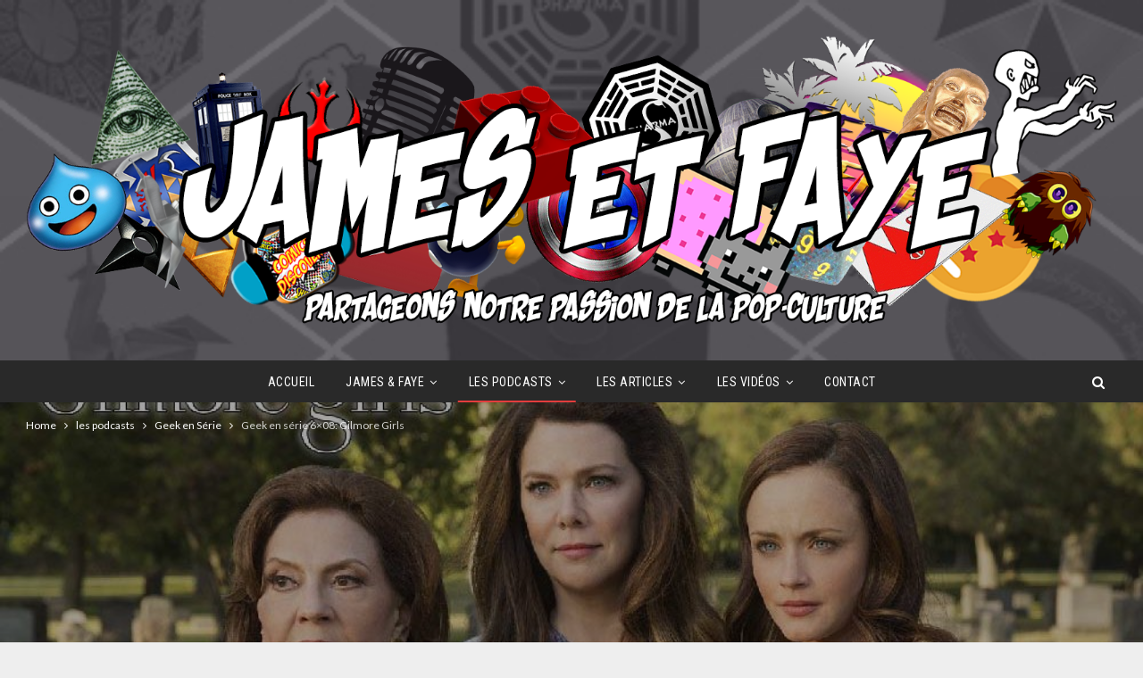

--- FILE ---
content_type: text/html; charset=UTF-8
request_url: https://jamesetfaye.fr/geek-en-serie-6x08-gilmore-girls/
body_size: 19709
content:
	<!DOCTYPE html>
		<!--[if IE 8]>
	<html class="ie ie8" lang="fr-FR" prefix="og: https://ogp.me/ns#"> <![endif]-->
	<!--[if IE 9]>
	<html class="ie ie9" lang="fr-FR" prefix="og: https://ogp.me/ns#"> <![endif]-->
	<!--[if gt IE 9]><!-->
<html lang="fr-FR" prefix="og: https://ogp.me/ns#"> <!--<![endif]-->
	<head><style>img.lazy{min-height:1px}</style><link href="https://jamesetfaye.fr/wp-content/plugins/w3-total-cache/pub/js/lazyload.min.js" as="script">
				<meta charset="UTF-8">
		<meta http-equiv="X-UA-Compatible" content="IE=edge">
		<meta name="viewport" content="width=device-width, initial-scale=1.0">
		<link rel="pingback" href="https://jamesetfaye.fr/xmlrpc.php"/>

			<style>img:is([sizes="auto" i], [sizes^="auto," i]) { contain-intrinsic-size: 3000px 1500px }</style>
	
<!-- Optimisation des moteurs de recherche par Rank Math - https://rankmath.com/ -->
<title>Geek en série 6x08: Gilmore Girls - James et Faye</title>
<meta name="description" content="Dans cet épisode épisode de Geek en série, nous revenons sur une série culte des années 2000 : Gilmore Girls."/>
<meta name="robots" content="follow, index, max-snippet:-1, max-video-preview:-1, max-image-preview:large"/>
<link rel="canonical" href="https://jamesetfaye.fr/geek-en-serie-6x08-gilmore-girls/" />
<meta property="og:locale" content="fr_FR" />
<meta property="og:type" content="article" />
<meta property="og:title" content="Geek en série 6x08: Gilmore Girls - James et Faye" />
<meta property="og:description" content="Dans cet épisode épisode de Geek en série, nous revenons sur une série culte des années 2000 : Gilmore Girls." />
<meta property="og:url" content="https://jamesetfaye.fr/geek-en-serie-6x08-gilmore-girls/" />
<meta property="og:site_name" content="James et Faye" />
<meta property="article:tag" content="amy sherman palladino" />
<meta property="article:tag" content="analyse série tv" />
<meta property="article:tag" content="Audioactif" />
<meta property="article:tag" content="chez luke" />
<meta property="article:tag" content="critique série" />
<meta property="article:tag" content="Cw" />
<meta property="article:tag" content="emily gilmore" />
<meta property="article:tag" content="gilmore girls" />
<meta property="article:tag" content="James et Faye" />
<meta property="article:tag" content="lorelai gilmore" />
<meta property="article:tag" content="Netflix" />
<meta property="article:tag" content="Podcast" />
<meta property="article:tag" content="podcast montpellier" />
<meta property="article:tag" content="podcast podcloud série tv" />
<meta property="article:tag" content="podcast pop culture" />
<meta property="article:tag" content="podcast série tv" />
<meta property="article:tag" content="podcast spotify série tv" />
<meta property="article:tag" content="pop culture montpellier" />
<meta property="article:tag" content="review gilmore girls" />
<meta property="article:tag" content="rory gilmore" />
<meta property="article:tag" content="série comique" />
<meta property="article:tag" content="série dramatique" />
<meta property="article:tag" content="série tv" />
<meta property="article:tag" content="stars hollow" />
<meta property="article:tag" content="Warner" />
<meta property="article:section" content="Geek en Série" />
<meta property="og:updated_time" content="2024-05-03T14:30:05+02:00" />
<meta property="og:image" content="https://jamesetfaye.fr/wp-content/uploads/2022/01/article-6X08-Gilmore-Girls.jpg" />
<meta property="og:image:secure_url" content="https://jamesetfaye.fr/wp-content/uploads/2022/01/article-6X08-Gilmore-Girls.jpg" />
<meta property="og:image:width" content="1000" />
<meta property="og:image:height" content="600" />
<meta property="og:image:alt" content="Geek en série 6X08 Gilmore Girls" />
<meta property="og:image:type" content="image/jpeg" />
<meta property="article:published_time" content="2022-01-23T14:26:02+01:00" />
<meta property="article:modified_time" content="2024-05-03T14:30:05+02:00" />
<meta name="twitter:card" content="summary_large_image" />
<meta name="twitter:title" content="Geek en série 6x08: Gilmore Girls - James et Faye" />
<meta name="twitter:description" content="Dans cet épisode épisode de Geek en série, nous revenons sur une série culte des années 2000 : Gilmore Girls." />
<meta name="twitter:creator" content="@fayefanel" />
<meta name="twitter:image" content="https://jamesetfaye.fr/wp-content/uploads/2022/01/article-6X08-Gilmore-Girls.jpg" />
<meta name="twitter:label1" content="Écrit par" />
<meta name="twitter:data1" content="Faye Fanel" />
<meta name="twitter:label2" content="Temps de lecture" />
<meta name="twitter:data2" content="2 minutes" />
<script type="application/ld+json" class="rank-math-schema">{"@context":"https://schema.org","@graph":[{"@type":["RadioStation","Organization"],"@id":"https://jamesetfaye.fr/#organization","name":"James et Faye","url":"https://jamesetfaye.fr","email":"jamesetfaye@gmail.com","logo":{"@type":"ImageObject","@id":"https://jamesetfaye.fr/#logo","url":"https://jamesetfaye.fr/wp-content/uploads/2018/07/Sans-titre-1.png","contentUrl":"https://jamesetfaye.fr/wp-content/uploads/2018/07/Sans-titre-1.png","caption":"James et Faye","inLanguage":"fr-FR","width":"512","height":"512"},"openingHours":["Monday,Tuesday,Wednesday,Thursday,Friday,Saturday,Sunday 09:00-17:00"],"image":{"@id":"https://jamesetfaye.fr/#logo"}},{"@type":"WebSite","@id":"https://jamesetfaye.fr/#website","url":"https://jamesetfaye.fr","name":"James et Faye","publisher":{"@id":"https://jamesetfaye.fr/#organization"},"inLanguage":"fr-FR"},{"@type":"ImageObject","@id":"https://jamesetfaye.fr/wp-content/uploads/2022/01/article-6X08-Gilmore-Girls.jpg","url":"https://jamesetfaye.fr/wp-content/uploads/2022/01/article-6X08-Gilmore-Girls.jpg","width":"1000","height":"600","caption":"Geek en s\u00e9rie 6X08 Gilmore Girls","inLanguage":"fr-FR"},{"@type":"WebPage","@id":"https://jamesetfaye.fr/geek-en-serie-6x08-gilmore-girls/#webpage","url":"https://jamesetfaye.fr/geek-en-serie-6x08-gilmore-girls/","name":"Geek en s\u00e9rie 6x08: Gilmore Girls - James et Faye","datePublished":"2022-01-23T14:26:02+01:00","dateModified":"2024-05-03T14:30:05+02:00","isPartOf":{"@id":"https://jamesetfaye.fr/#website"},"primaryImageOfPage":{"@id":"https://jamesetfaye.fr/wp-content/uploads/2022/01/article-6X08-Gilmore-Girls.jpg"},"inLanguage":"fr-FR"},{"@type":"Person","@id":"https://jamesetfaye.fr/geek-en-serie-6x08-gilmore-girls/#author","name":"Faye Fanel","image":{"@type":"ImageObject","@id":"https://secure.gravatar.com/avatar/8ff5ad512739df6bae742f6905577f2e4725d9a547e465a543040792b946b380?s=96&amp;d=mm&amp;r=g","url":"https://secure.gravatar.com/avatar/8ff5ad512739df6bae742f6905577f2e4725d9a547e465a543040792b946b380?s=96&amp;d=mm&amp;r=g","caption":"Faye Fanel","inLanguage":"fr-FR"},"sameAs":["https://twitter.com/fayefanel"],"worksFor":{"@id":"https://jamesetfaye.fr/#organization"}},{"@type":"BlogPosting","headline":"Geek en s\u00e9rie 6x08: Gilmore Girls - James et Faye","keywords":"gilmore girls","datePublished":"2022-01-23T14:26:02+01:00","dateModified":"2024-05-03T14:30:05+02:00","author":{"@id":"https://jamesetfaye.fr/geek-en-serie-6x08-gilmore-girls/#author","name":"Faye Fanel"},"publisher":{"@id":"https://jamesetfaye.fr/#organization"},"description":"Dans cet \u00e9pisode \u00e9pisode de Geek en s\u00e9rie, nous revenons sur une s\u00e9rie culte des ann\u00e9es 2000 : Gilmore Girls.","name":"Geek en s\u00e9rie 6x08: Gilmore Girls - James et Faye","@id":"https://jamesetfaye.fr/geek-en-serie-6x08-gilmore-girls/#richSnippet","isPartOf":{"@id":"https://jamesetfaye.fr/geek-en-serie-6x08-gilmore-girls/#webpage"},"image":{"@id":"https://jamesetfaye.fr/wp-content/uploads/2022/01/article-6X08-Gilmore-Girls.jpg"},"inLanguage":"fr-FR","mainEntityOfPage":{"@id":"https://jamesetfaye.fr/geek-en-serie-6x08-gilmore-girls/#webpage"}}]}</script>
<!-- /Extension Rank Math WordPress SEO -->


<!-- Better Open Graph, Schema.org & Twitter Integration -->
<meta property="og:locale" content="fr_fr"/>
<meta property="og:site_name" content="James et Faye"/>
<meta property="og:url" content="https://jamesetfaye.fr/geek-en-serie-6x08-gilmore-girls/"/>
<meta property="og:title" content="Geek en série 6&#215;08: Gilmore Girls"/>
<meta property="og:image" content="https://jamesetfaye.fr/wp-content/uploads/2022/01/article-6X08-Gilmore-Girls.jpg"/>
<meta property="article:section" content="les podcasts"/>
<meta property="article:tag" content="Warner"/>
<meta property="og:description" content="Nous voici de retour pour une nouvelle série d’émission. Comme expliqué dans le petit Bonus début janvier, Geek en série devient donc une émission mensuelle mais nous vous en faites pas nous vous proposerons également de temps en temps des petites ca"/>
<meta property="og:type" content="article"/>
<meta name="twitter:card" content="summary"/>
<meta name="twitter:url" content="https://jamesetfaye.fr/geek-en-serie-6x08-gilmore-girls/"/>
<meta name="twitter:title" content="Geek en série 6&#215;08: Gilmore Girls"/>
<meta name="twitter:description" content="Nous voici de retour pour une nouvelle série d’émission. Comme expliqué dans le petit Bonus début janvier, Geek en série devient donc une émission mensuelle mais nous vous en faites pas nous vous proposerons également de temps en temps des petites ca"/>
<meta name="twitter:image" content="https://jamesetfaye.fr/wp-content/uploads/2022/01/article-6X08-Gilmore-Girls.jpg"/>
<!-- / Better Open Graph, Schema.org & Twitter Integration. -->
<link rel='dns-prefetch' href='//www.googletagmanager.com' />
<link rel='dns-prefetch' href='//fonts.googleapis.com' />
<link rel="alternate" type="application/rss+xml" title="James et Faye &raquo; Flux" href="https://jamesetfaye.fr/feed/" />
<link rel="alternate" type="application/rss+xml" title="James et Faye &raquo; Flux des commentaires" href="https://jamesetfaye.fr/comments/feed/" />
<link rel="alternate" type="application/rss+xml" title="James et Faye &raquo; Geek en série 6&#215;08: Gilmore Girls Flux des commentaires" href="https://jamesetfaye.fr/geek-en-serie-6x08-gilmore-girls/feed/" />
<script type="text/javascript">
/* <![CDATA[ */
window._wpemojiSettings = {"baseUrl":"https:\/\/s.w.org\/images\/core\/emoji\/16.0.1\/72x72\/","ext":".png","svgUrl":"https:\/\/s.w.org\/images\/core\/emoji\/16.0.1\/svg\/","svgExt":".svg","source":{"concatemoji":"https:\/\/jamesetfaye.fr\/wp-includes\/js\/wp-emoji-release.min.js?ver=6.8.3"}};
/*! This file is auto-generated */
!function(s,n){var o,i,e;function c(e){try{var t={supportTests:e,timestamp:(new Date).valueOf()};sessionStorage.setItem(o,JSON.stringify(t))}catch(e){}}function p(e,t,n){e.clearRect(0,0,e.canvas.width,e.canvas.height),e.fillText(t,0,0);var t=new Uint32Array(e.getImageData(0,0,e.canvas.width,e.canvas.height).data),a=(e.clearRect(0,0,e.canvas.width,e.canvas.height),e.fillText(n,0,0),new Uint32Array(e.getImageData(0,0,e.canvas.width,e.canvas.height).data));return t.every(function(e,t){return e===a[t]})}function u(e,t){e.clearRect(0,0,e.canvas.width,e.canvas.height),e.fillText(t,0,0);for(var n=e.getImageData(16,16,1,1),a=0;a<n.data.length;a++)if(0!==n.data[a])return!1;return!0}function f(e,t,n,a){switch(t){case"flag":return n(e,"\ud83c\udff3\ufe0f\u200d\u26a7\ufe0f","\ud83c\udff3\ufe0f\u200b\u26a7\ufe0f")?!1:!n(e,"\ud83c\udde8\ud83c\uddf6","\ud83c\udde8\u200b\ud83c\uddf6")&&!n(e,"\ud83c\udff4\udb40\udc67\udb40\udc62\udb40\udc65\udb40\udc6e\udb40\udc67\udb40\udc7f","\ud83c\udff4\u200b\udb40\udc67\u200b\udb40\udc62\u200b\udb40\udc65\u200b\udb40\udc6e\u200b\udb40\udc67\u200b\udb40\udc7f");case"emoji":return!a(e,"\ud83e\udedf")}return!1}function g(e,t,n,a){var r="undefined"!=typeof WorkerGlobalScope&&self instanceof WorkerGlobalScope?new OffscreenCanvas(300,150):s.createElement("canvas"),o=r.getContext("2d",{willReadFrequently:!0}),i=(o.textBaseline="top",o.font="600 32px Arial",{});return e.forEach(function(e){i[e]=t(o,e,n,a)}),i}function t(e){var t=s.createElement("script");t.src=e,t.defer=!0,s.head.appendChild(t)}"undefined"!=typeof Promise&&(o="wpEmojiSettingsSupports",i=["flag","emoji"],n.supports={everything:!0,everythingExceptFlag:!0},e=new Promise(function(e){s.addEventListener("DOMContentLoaded",e,{once:!0})}),new Promise(function(t){var n=function(){try{var e=JSON.parse(sessionStorage.getItem(o));if("object"==typeof e&&"number"==typeof e.timestamp&&(new Date).valueOf()<e.timestamp+604800&&"object"==typeof e.supportTests)return e.supportTests}catch(e){}return null}();if(!n){if("undefined"!=typeof Worker&&"undefined"!=typeof OffscreenCanvas&&"undefined"!=typeof URL&&URL.createObjectURL&&"undefined"!=typeof Blob)try{var e="postMessage("+g.toString()+"("+[JSON.stringify(i),f.toString(),p.toString(),u.toString()].join(",")+"));",a=new Blob([e],{type:"text/javascript"}),r=new Worker(URL.createObjectURL(a),{name:"wpTestEmojiSupports"});return void(r.onmessage=function(e){c(n=e.data),r.terminate(),t(n)})}catch(e){}c(n=g(i,f,p,u))}t(n)}).then(function(e){for(var t in e)n.supports[t]=e[t],n.supports.everything=n.supports.everything&&n.supports[t],"flag"!==t&&(n.supports.everythingExceptFlag=n.supports.everythingExceptFlag&&n.supports[t]);n.supports.everythingExceptFlag=n.supports.everythingExceptFlag&&!n.supports.flag,n.DOMReady=!1,n.readyCallback=function(){n.DOMReady=!0}}).then(function(){return e}).then(function(){var e;n.supports.everything||(n.readyCallback(),(e=n.source||{}).concatemoji?t(e.concatemoji):e.wpemoji&&e.twemoji&&(t(e.twemoji),t(e.wpemoji)))}))}((window,document),window._wpemojiSettings);
/* ]]> */
</script>
<style id='wp-emoji-styles-inline-css' type='text/css'>

	img.wp-smiley, img.emoji {
		display: inline !important;
		border: none !important;
		box-shadow: none !important;
		height: 1em !important;
		width: 1em !important;
		margin: 0 0.07em !important;
		vertical-align: -0.1em !important;
		background: none !important;
		padding: 0 !important;
	}
</style>
<link rel='stylesheet' id='wp-block-library-css' href='https://jamesetfaye.fr/wp-includes/css/dist/block-library/style.min.css?ver=6.8.3' type='text/css' media='all' />
<style id='classic-theme-styles-inline-css' type='text/css'>
/*! This file is auto-generated */
.wp-block-button__link{color:#fff;background-color:#32373c;border-radius:9999px;box-shadow:none;text-decoration:none;padding:calc(.667em + 2px) calc(1.333em + 2px);font-size:1.125em}.wp-block-file__button{background:#32373c;color:#fff;text-decoration:none}
</style>
<style id='global-styles-inline-css' type='text/css'>
:root{--wp--preset--aspect-ratio--square: 1;--wp--preset--aspect-ratio--4-3: 4/3;--wp--preset--aspect-ratio--3-4: 3/4;--wp--preset--aspect-ratio--3-2: 3/2;--wp--preset--aspect-ratio--2-3: 2/3;--wp--preset--aspect-ratio--16-9: 16/9;--wp--preset--aspect-ratio--9-16: 9/16;--wp--preset--color--black: #000000;--wp--preset--color--cyan-bluish-gray: #abb8c3;--wp--preset--color--white: #ffffff;--wp--preset--color--pale-pink: #f78da7;--wp--preset--color--vivid-red: #cf2e2e;--wp--preset--color--luminous-vivid-orange: #ff6900;--wp--preset--color--luminous-vivid-amber: #fcb900;--wp--preset--color--light-green-cyan: #7bdcb5;--wp--preset--color--vivid-green-cyan: #00d084;--wp--preset--color--pale-cyan-blue: #8ed1fc;--wp--preset--color--vivid-cyan-blue: #0693e3;--wp--preset--color--vivid-purple: #9b51e0;--wp--preset--gradient--vivid-cyan-blue-to-vivid-purple: linear-gradient(135deg,rgba(6,147,227,1) 0%,rgb(155,81,224) 100%);--wp--preset--gradient--light-green-cyan-to-vivid-green-cyan: linear-gradient(135deg,rgb(122,220,180) 0%,rgb(0,208,130) 100%);--wp--preset--gradient--luminous-vivid-amber-to-luminous-vivid-orange: linear-gradient(135deg,rgba(252,185,0,1) 0%,rgba(255,105,0,1) 100%);--wp--preset--gradient--luminous-vivid-orange-to-vivid-red: linear-gradient(135deg,rgba(255,105,0,1) 0%,rgb(207,46,46) 100%);--wp--preset--gradient--very-light-gray-to-cyan-bluish-gray: linear-gradient(135deg,rgb(238,238,238) 0%,rgb(169,184,195) 100%);--wp--preset--gradient--cool-to-warm-spectrum: linear-gradient(135deg,rgb(74,234,220) 0%,rgb(151,120,209) 20%,rgb(207,42,186) 40%,rgb(238,44,130) 60%,rgb(251,105,98) 80%,rgb(254,248,76) 100%);--wp--preset--gradient--blush-light-purple: linear-gradient(135deg,rgb(255,206,236) 0%,rgb(152,150,240) 100%);--wp--preset--gradient--blush-bordeaux: linear-gradient(135deg,rgb(254,205,165) 0%,rgb(254,45,45) 50%,rgb(107,0,62) 100%);--wp--preset--gradient--luminous-dusk: linear-gradient(135deg,rgb(255,203,112) 0%,rgb(199,81,192) 50%,rgb(65,88,208) 100%);--wp--preset--gradient--pale-ocean: linear-gradient(135deg,rgb(255,245,203) 0%,rgb(182,227,212) 50%,rgb(51,167,181) 100%);--wp--preset--gradient--electric-grass: linear-gradient(135deg,rgb(202,248,128) 0%,rgb(113,206,126) 100%);--wp--preset--gradient--midnight: linear-gradient(135deg,rgb(2,3,129) 0%,rgb(40,116,252) 100%);--wp--preset--font-size--small: 13px;--wp--preset--font-size--medium: 20px;--wp--preset--font-size--large: 36px;--wp--preset--font-size--x-large: 42px;--wp--preset--spacing--20: 0.44rem;--wp--preset--spacing--30: 0.67rem;--wp--preset--spacing--40: 1rem;--wp--preset--spacing--50: 1.5rem;--wp--preset--spacing--60: 2.25rem;--wp--preset--spacing--70: 3.38rem;--wp--preset--spacing--80: 5.06rem;--wp--preset--shadow--natural: 6px 6px 9px rgba(0, 0, 0, 0.2);--wp--preset--shadow--deep: 12px 12px 50px rgba(0, 0, 0, 0.4);--wp--preset--shadow--sharp: 6px 6px 0px rgba(0, 0, 0, 0.2);--wp--preset--shadow--outlined: 6px 6px 0px -3px rgba(255, 255, 255, 1), 6px 6px rgba(0, 0, 0, 1);--wp--preset--shadow--crisp: 6px 6px 0px rgba(0, 0, 0, 1);}:where(.is-layout-flex){gap: 0.5em;}:where(.is-layout-grid){gap: 0.5em;}body .is-layout-flex{display: flex;}.is-layout-flex{flex-wrap: wrap;align-items: center;}.is-layout-flex > :is(*, div){margin: 0;}body .is-layout-grid{display: grid;}.is-layout-grid > :is(*, div){margin: 0;}:where(.wp-block-columns.is-layout-flex){gap: 2em;}:where(.wp-block-columns.is-layout-grid){gap: 2em;}:where(.wp-block-post-template.is-layout-flex){gap: 1.25em;}:where(.wp-block-post-template.is-layout-grid){gap: 1.25em;}.has-black-color{color: var(--wp--preset--color--black) !important;}.has-cyan-bluish-gray-color{color: var(--wp--preset--color--cyan-bluish-gray) !important;}.has-white-color{color: var(--wp--preset--color--white) !important;}.has-pale-pink-color{color: var(--wp--preset--color--pale-pink) !important;}.has-vivid-red-color{color: var(--wp--preset--color--vivid-red) !important;}.has-luminous-vivid-orange-color{color: var(--wp--preset--color--luminous-vivid-orange) !important;}.has-luminous-vivid-amber-color{color: var(--wp--preset--color--luminous-vivid-amber) !important;}.has-light-green-cyan-color{color: var(--wp--preset--color--light-green-cyan) !important;}.has-vivid-green-cyan-color{color: var(--wp--preset--color--vivid-green-cyan) !important;}.has-pale-cyan-blue-color{color: var(--wp--preset--color--pale-cyan-blue) !important;}.has-vivid-cyan-blue-color{color: var(--wp--preset--color--vivid-cyan-blue) !important;}.has-vivid-purple-color{color: var(--wp--preset--color--vivid-purple) !important;}.has-black-background-color{background-color: var(--wp--preset--color--black) !important;}.has-cyan-bluish-gray-background-color{background-color: var(--wp--preset--color--cyan-bluish-gray) !important;}.has-white-background-color{background-color: var(--wp--preset--color--white) !important;}.has-pale-pink-background-color{background-color: var(--wp--preset--color--pale-pink) !important;}.has-vivid-red-background-color{background-color: var(--wp--preset--color--vivid-red) !important;}.has-luminous-vivid-orange-background-color{background-color: var(--wp--preset--color--luminous-vivid-orange) !important;}.has-luminous-vivid-amber-background-color{background-color: var(--wp--preset--color--luminous-vivid-amber) !important;}.has-light-green-cyan-background-color{background-color: var(--wp--preset--color--light-green-cyan) !important;}.has-vivid-green-cyan-background-color{background-color: var(--wp--preset--color--vivid-green-cyan) !important;}.has-pale-cyan-blue-background-color{background-color: var(--wp--preset--color--pale-cyan-blue) !important;}.has-vivid-cyan-blue-background-color{background-color: var(--wp--preset--color--vivid-cyan-blue) !important;}.has-vivid-purple-background-color{background-color: var(--wp--preset--color--vivid-purple) !important;}.has-black-border-color{border-color: var(--wp--preset--color--black) !important;}.has-cyan-bluish-gray-border-color{border-color: var(--wp--preset--color--cyan-bluish-gray) !important;}.has-white-border-color{border-color: var(--wp--preset--color--white) !important;}.has-pale-pink-border-color{border-color: var(--wp--preset--color--pale-pink) !important;}.has-vivid-red-border-color{border-color: var(--wp--preset--color--vivid-red) !important;}.has-luminous-vivid-orange-border-color{border-color: var(--wp--preset--color--luminous-vivid-orange) !important;}.has-luminous-vivid-amber-border-color{border-color: var(--wp--preset--color--luminous-vivid-amber) !important;}.has-light-green-cyan-border-color{border-color: var(--wp--preset--color--light-green-cyan) !important;}.has-vivid-green-cyan-border-color{border-color: var(--wp--preset--color--vivid-green-cyan) !important;}.has-pale-cyan-blue-border-color{border-color: var(--wp--preset--color--pale-cyan-blue) !important;}.has-vivid-cyan-blue-border-color{border-color: var(--wp--preset--color--vivid-cyan-blue) !important;}.has-vivid-purple-border-color{border-color: var(--wp--preset--color--vivid-purple) !important;}.has-vivid-cyan-blue-to-vivid-purple-gradient-background{background: var(--wp--preset--gradient--vivid-cyan-blue-to-vivid-purple) !important;}.has-light-green-cyan-to-vivid-green-cyan-gradient-background{background: var(--wp--preset--gradient--light-green-cyan-to-vivid-green-cyan) !important;}.has-luminous-vivid-amber-to-luminous-vivid-orange-gradient-background{background: var(--wp--preset--gradient--luminous-vivid-amber-to-luminous-vivid-orange) !important;}.has-luminous-vivid-orange-to-vivid-red-gradient-background{background: var(--wp--preset--gradient--luminous-vivid-orange-to-vivid-red) !important;}.has-very-light-gray-to-cyan-bluish-gray-gradient-background{background: var(--wp--preset--gradient--very-light-gray-to-cyan-bluish-gray) !important;}.has-cool-to-warm-spectrum-gradient-background{background: var(--wp--preset--gradient--cool-to-warm-spectrum) !important;}.has-blush-light-purple-gradient-background{background: var(--wp--preset--gradient--blush-light-purple) !important;}.has-blush-bordeaux-gradient-background{background: var(--wp--preset--gradient--blush-bordeaux) !important;}.has-luminous-dusk-gradient-background{background: var(--wp--preset--gradient--luminous-dusk) !important;}.has-pale-ocean-gradient-background{background: var(--wp--preset--gradient--pale-ocean) !important;}.has-electric-grass-gradient-background{background: var(--wp--preset--gradient--electric-grass) !important;}.has-midnight-gradient-background{background: var(--wp--preset--gradient--midnight) !important;}.has-small-font-size{font-size: var(--wp--preset--font-size--small) !important;}.has-medium-font-size{font-size: var(--wp--preset--font-size--medium) !important;}.has-large-font-size{font-size: var(--wp--preset--font-size--large) !important;}.has-x-large-font-size{font-size: var(--wp--preset--font-size--x-large) !important;}
:where(.wp-block-post-template.is-layout-flex){gap: 1.25em;}:where(.wp-block-post-template.is-layout-grid){gap: 1.25em;}
:where(.wp-block-columns.is-layout-flex){gap: 2em;}:where(.wp-block-columns.is-layout-grid){gap: 2em;}
:root :where(.wp-block-pullquote){font-size: 1.5em;line-height: 1.6;}
</style>
<link rel='stylesheet' id='contact-form-7-css' href='https://jamesetfaye.fr/wp-content/plugins/contact-form-7/includes/css/styles.css?ver=6.1.3' type='text/css' media='all' />
<link rel='stylesheet' id='better-framework-main-fonts-css' href='https://fonts.googleapis.com/css?family=Lato:400,400italic%7CRoboto+Condensed:700,400italic,400%7CNoto+Sans:400&#038;display=swap' type='text/css' media='all' />
<script type="text/javascript" src="https://jamesetfaye.fr/wp-includes/js/jquery/jquery.min.js?ver=3.7.1" id="jquery-core-js"></script>
<script type="text/javascript" src="https://jamesetfaye.fr/wp-includes/js/jquery/jquery-migrate.min.js?ver=3.4.1" id="jquery-migrate-js"></script>
<!--[if lt IE 9]>
<script type="text/javascript" src="https://jamesetfaye.fr/wp-content/themes/publisher/includes/libs/better-framework/assets/js/html5shiv.min.js?ver=3.15.0" id="bf-html5shiv-js"></script>
<![endif]-->
<!--[if lt IE 9]>
<script type="text/javascript" src="https://jamesetfaye.fr/wp-content/themes/publisher/includes/libs/better-framework/assets/js/respond.min.js?ver=3.15.0" id="bf-respond-js"></script>
<![endif]-->

<!-- Extrait de code de la balise Google (gtag.js) ajouté par Site Kit -->
<!-- Extrait Google Analytics ajouté par Site Kit -->
<script type="text/javascript" src="https://www.googletagmanager.com/gtag/js?id=GT-MR86M5F" id="google_gtagjs-js" async></script>
<script type="text/javascript" id="google_gtagjs-js-after">
/* <![CDATA[ */
window.dataLayer = window.dataLayer || [];function gtag(){dataLayer.push(arguments);}
gtag("set","linker",{"domains":["jamesetfaye.fr"]});
gtag("js", new Date());
gtag("set", "developer_id.dZTNiMT", true);
gtag("config", "GT-MR86M5F");
/* ]]> */
</script>
<link rel="https://api.w.org/" href="https://jamesetfaye.fr/wp-json/" /><link rel="alternate" title="JSON" type="application/json" href="https://jamesetfaye.fr/wp-json/wp/v2/posts/5585" /><link rel="EditURI" type="application/rsd+xml" title="RSD" href="https://jamesetfaye.fr/xmlrpc.php?rsd" />
<meta name="generator" content="WordPress 6.8.3" />
<link rel='shortlink' href='https://jamesetfaye.fr/?p=5585' />
<link rel="alternate" title="oEmbed (JSON)" type="application/json+oembed" href="https://jamesetfaye.fr/wp-json/oembed/1.0/embed?url=https%3A%2F%2Fjamesetfaye.fr%2Fgeek-en-serie-6x08-gilmore-girls%2F" />
<link rel="alternate" title="oEmbed (XML)" type="text/xml+oembed" href="https://jamesetfaye.fr/wp-json/oembed/1.0/embed?url=https%3A%2F%2Fjamesetfaye.fr%2Fgeek-en-serie-6x08-gilmore-girls%2F&#038;format=xml" />
<meta name="generator" content="Site Kit by Google 1.166.0" /><!-- Global site tag (gtag.js) - Google Analytics -->
<script async src="https://www.googletagmanager.com/gtag/js?id=UA-153481245-1"></script>
<script>
  window.dataLayer = window.dataLayer || [];
  function gtag(){dataLayer.push(arguments);}
  gtag('js', new Date());

  gtag('config', 'UA-153481245-1');
</script>
<meta name="generator" content="Powered by WPBakery Page Builder - drag and drop page builder for WordPress."/>
<style type="text/css">.broken_link, a.broken_link {
	text-decoration: line-through;
}</style><script type="application/ld+json">{
    "@context": "http://schema.org/",
    "@type": "Organization",
    "@id": "#organization",
    "logo": {
        "@type": "ImageObject",
        "url": "https://jamesetfaye.fr/wp-content/uploads/2018/07/titre22.png"
    },
    "url": "https://jamesetfaye.fr/",
    "name": "James et Faye",
    "description": "Partageons notre passion"
}</script>
<script type="application/ld+json">{
    "@context": "http://schema.org/",
    "@type": "WebSite",
    "name": "James et Faye",
    "alternateName": "Partageons notre passion",
    "url": "https://jamesetfaye.fr/"
}</script>
<script type="application/ld+json">{
    "@context": "http://schema.org/",
    "@type": "BlogPosting",
    "headline": "Geek en s\u00e9rie 6x08: Gilmore Girls",
    "description": "Nous voici de retour pour une nouvelle s\u00e9rie d\u2019\u00e9mission. Comme expliqu\u00e9 dans le petit Bonus d\u00e9but janvier, Geek en s\u00e9rie devient donc une \u00e9mission mensuelle mais nous vous en faites pas nous vous proposerons \u00e9galement de temps en temps des petites ca",
    "datePublished": "2022-01-23",
    "dateModified": "2024-05-03",
    "author": {
        "@type": "Person",
        "@id": "#person-FayeFanel",
        "name": "Faye Fanel"
    },
    "image": "https://jamesetfaye.fr/wp-content/uploads/2022/01/article-6X08-Gilmore-Girls.jpg",
    "interactionStatistic": [
        {
            "@type": "InteractionCounter",
            "interactionType": "http://schema.org/CommentAction",
            "userInteractionCount": "2"
        }
    ],
    "publisher": {
        "@id": "#organization"
    },
    "mainEntityOfPage": "https://jamesetfaye.fr/geek-en-serie-6x08-gilmore-girls/"
}</script>
<link rel='stylesheet' id='bf-minifed-css-1' href='https://jamesetfaye.fr/wp-content/bs-booster-cache/53aed828d234dde53c3bd80c22e2c3a0.css' type='text/css' media='all' />
<link rel='stylesheet' id='7.11.0-1764173729' href='https://jamesetfaye.fr/wp-content/bs-booster-cache/9c1b7efdcaf2d3c45664ae90377c09a0.css' type='text/css' media='all' />
<link rel="icon" href="https://jamesetfaye.fr/wp-content/uploads/2018/07/cropped-Sans-titre-1-32x32.png" sizes="32x32" />
<link rel="icon" href="https://jamesetfaye.fr/wp-content/uploads/2018/07/cropped-Sans-titre-1-192x192.png" sizes="192x192" />
<link rel="apple-touch-icon" href="https://jamesetfaye.fr/wp-content/uploads/2018/07/cropped-Sans-titre-1-180x180.png" />
<meta name="msapplication-TileImage" content="https://jamesetfaye.fr/wp-content/uploads/2018/07/cropped-Sans-titre-1-270x270.png" />
<noscript><style> .wpb_animate_when_almost_visible { opacity: 1; }</style></noscript>	</head>

<body class="wp-singular post-template-default single single-post postid-5585 single-format-standard wp-theme-publisher bs-theme bs-publisher bs-publisher-classic-magazine active-light-box ltr close-rh page-layout-3-col page-layout-3-col-4 boxed main-menu-sticky main-menu-out-full-width active-ajax-search single-prim-cat-2 single-cat-2 single-cat-2563  wpb-js-composer js-comp-ver-6.7.0 vc_responsive bs-ll-a" dir="ltr">
	<header id="header" class="site-header header-style-1 full-width" itemscope="itemscope" itemtype="https://schema.org/WPHeader">
				<div class="header-inner">
			<div class="content-wrap">
				<div class="container">
					<div id="site-branding" class="site-branding">
	<p  id="site-title" class="logo h1 img-logo">
	<a href="https://jamesetfaye.fr/" itemprop="url" rel="home">
					<img class="lazy" id="site-logo" src="data:image/svg+xml,%3Csvg%20xmlns='http://www.w3.org/2000/svg'%20viewBox='0%200%201%201'%3E%3C/svg%3E" data-src="https://jamesetfaye.fr/wp-content/uploads/2018/07/titre22.png"
			     alt="James et Faye"  />

			<span class="site-title">James et Faye - Partageons notre passion</span>
				</a>
</p>
</div><!-- .site-branding -->
				</div>

			</div>
		</div>
		<div id="menu-main" class="menu main-menu-wrapper show-search-item menu-actions-btn-width-1" role="navigation" itemscope="itemscope" itemtype="https://schema.org/SiteNavigationElement">
	<div class="main-menu-inner">
		<div class="content-wrap">
			<div class="container">

				<nav class="main-menu-container">
					<ul id="main-navigation" class="main-menu menu bsm-pure clearfix">
						<li id="menu-item-64" class="menu-item menu-item-type-post_type menu-item-object-page menu-item-home better-anim-fade menu-item-64"><a href="https://jamesetfaye.fr/">Accueil</a></li>
<li id="menu-item-850" class="menu-item menu-item-type-taxonomy menu-item-object-category menu-item-has-children menu-term-806 better-anim-fade menu-item-850"><a href="https://jamesetfaye.fr/category/james-et-faye/">James &amp; Faye</a>
<ul class="sub-menu">
	<li id="menu-item-154" class="menu-item menu-item-type-post_type menu-item-object-page better-anim-fade menu-item-154"><a href="https://jamesetfaye.fr/presentation-james-et-faye/">Présentation du James et Faye Universe</a></li>
</ul>
</li>
<li id="menu-item-4352" class="menu-item menu-item-type-taxonomy menu-item-object-category current-post-ancestor current-menu-parent current-post-parent menu-item-has-children menu-term-2563 better-anim-fade menu-item-4352"><a href="https://jamesetfaye.fr/category/les-podcasts/">les podcasts</a>
<ul class="sub-menu">
	<li id="menu-item-4354" class="menu-item menu-item-type-taxonomy menu-item-object-category menu-term-4 better-anim-fade menu-item-4354"><a href="https://jamesetfaye.fr/category/les-podcasts/comicsdiscovery/">ComicsDiscovery</a></li>
	<li id="menu-item-7281" class="menu-item menu-item-type-taxonomy menu-item-object-category menu-term-4844 better-anim-fade menu-item-7281"><a href="https://jamesetfaye.fr/category/les-podcasts/bd-discovery/">Bd Discovery</a></li>
	<li id="menu-item-8221" class="menu-item menu-item-type-taxonomy menu-item-object-category menu-term-5594 better-anim-fade menu-item-8221"><a href="https://jamesetfaye.fr/category/les-podcasts/manga-hakken/">Manga Hakken</a></li>
	<li id="menu-item-8249" class="menu-item menu-item-type-taxonomy menu-item-object-category menu-term-5624 better-anim-fade menu-item-8249"><a href="https://jamesetfaye.fr/category/les-podcasts/actu-pop/">L&rsquo;Actu Pop</a></li>
	<li id="menu-item-7996" class="menu-item menu-item-type-taxonomy menu-item-object-category menu-term-5253 better-anim-fade menu-item-7996"><a href="https://jamesetfaye.fr/category/les-podcasts/livres-de-minuit/">Les livres de minuit</a></li>
	<li id="menu-item-4357" class="menu-item menu-item-type-taxonomy menu-item-object-category menu-term-2408 better-anim-fade menu-item-4357"><a href="https://jamesetfaye.fr/category/les-podcasts/oaslr/">OASLR</a></li>
	<li id="menu-item-4355" class="menu-item menu-item-type-taxonomy menu-item-object-category current-post-ancestor current-menu-parent current-post-parent menu-term-2 better-anim-fade menu-item-4355"><a href="https://jamesetfaye.fr/category/les-podcasts/geek-en-serie/">Geek en Série</a></li>
	<li id="menu-item-13166" class="menu-item menu-item-type-taxonomy menu-item-object-category menu-term-7144 better-anim-fade menu-item-13166"><a href="https://jamesetfaye.fr/category/les-podcasts/geek-en-serie/charmed-ones/">Charmed Ones</a></li>
	<li id="menu-item-7683" class="menu-item menu-item-type-taxonomy menu-item-object-category menu-term-5181 better-anim-fade menu-item-7683"><a href="https://jamesetfaye.fr/category/les-podcasts/we-have-to-go-back/">We Have To Go Back</a></li>
	<li id="menu-item-7282" class="menu-item menu-item-type-taxonomy menu-item-object-category menu-term-4843 better-anim-fade menu-item-7282"><a href="https://jamesetfaye.fr/category/les-podcasts/retour-vers-les-etoiles/">Retour vers les étoiles</a></li>
</ul>
</li>
<li id="menu-item-4367" class="menu-item menu-item-type-taxonomy menu-item-object-category menu-item-has-children menu-term-2564 better-anim-fade menu-item-4367"><a href="https://jamesetfaye.fr/category/les-articles/">Les articles</a>
<ul class="sub-menu">
	<li id="menu-item-7279" class="menu-item menu-item-type-taxonomy menu-item-object-category menu-term-4841 better-anim-fade menu-item-7279"><a href="https://jamesetfaye.fr/category/les-articles/lantre-de-sophie/">L&rsquo;antre de Sophie</a></li>
	<li id="menu-item-5526" class="menu-item menu-item-type-taxonomy menu-item-object-category menu-term-3418 better-anim-fade menu-item-5526"><a href="https://jamesetfaye.fr/category/les-articles/conseils-de-faye/">Les conseils de Faye</a></li>
	<li id="menu-item-5233" class="menu-item menu-item-type-taxonomy menu-item-object-category menu-term-3204 better-anim-fade menu-item-5233"><a href="https://jamesetfaye.fr/category/les-articles/sanctum-comicsum-de-matthieu/">Sanctum comicsum de Matthieu</a></li>
</ul>
</li>
<li id="menu-item-4361" class="menu-item menu-item-type-taxonomy menu-item-object-category menu-item-has-children menu-term-2566 better-anim-fade menu-item-4361"><a href="https://jamesetfaye.fr/category/video/">Les vidéos</a>
<ul class="sub-menu">
	<li id="menu-item-4366" class="menu-item menu-item-type-taxonomy menu-item-object-category menu-term-2567 better-anim-fade menu-item-4366"><a href="https://jamesetfaye.fr/category/video/reco-bd/">Reco BD</a></li>
</ul>
</li>
<li id="menu-item-313" class="menu-item menu-item-type-post_type menu-item-object-page better-anim-fade menu-item-313"><a href="https://jamesetfaye.fr/contact/">Contact</a></li>
					</ul><!-- #main-navigation -->
											<div class="menu-action-buttons width-1">
															<div class="search-container close">
									<span class="search-handler"><i class="fa fa-search"></i></span>

									<div class="search-box clearfix">
										<form role="search" method="get" class="search-form clearfix" action="https://jamesetfaye.fr">
	<input type="search" class="search-field"
	       placeholder="Chercher..."
	       value="" name="s"
	       title="Rechercher:"
	       autocomplete="off">
	<input type="submit" class="search-submit" value="Chercher">
</form><!-- .search-form -->
									</div>
								</div>
														</div>
										</nav><!-- .main-menu-container -->

			</div>
		</div>
	</div>
</div><!-- .menu -->	</header><!-- .header -->
	<div class="rh-header clearfix light deferred-block-exclude">
		<div class="rh-container clearfix">

			<div class="menu-container close">
				<span class="menu-handler"><span class="lines"></span></span>
			</div><!-- .menu-container -->

			<div class="logo-container rh-img-logo">
				<a href="https://jamesetfaye.fr/" itemprop="url" rel="home">
											<img class="lazy" src="data:image/svg+xml,%3Csvg%20xmlns='http://www.w3.org/2000/svg'%20viewBox='0%200%201%201'%3E%3C/svg%3E" data-src="https://jamesetfaye.fr/wp-content/uploads/2018/07/titre22.png"
						     alt="James et Faye"  />				</a>
			</div><!-- .logo-container -->
		</div><!-- .rh-container -->
	</div><!-- .rh-header -->
		<div class="main-wrap content-main-wrap">
		<main id="content" class="content-container">
		<div class="post-header post-tp-2-header bs-lazy wfi"  alt="Geek en série 6X08 Gilmore Girls" title="Geek en série 6&#215;08: Gilmore Girls" data-src="https://jamesetfaye.fr/wp-content/uploads/2022/01/article-6X08-Gilmore-Girls-1000x580.jpg">
		<div class="content-wrap">
			<div class="container">
				<div class="post-header-inner">
					<nav role="navigation" aria-label="Breadcrumbs" class="bf-breadcrumb clearfix bc-light-color"><ul class="bf-breadcrumb-items" itemscope itemtype="http://schema.org/BreadcrumbList"><meta name="numberOfItems" content="4" /><meta name="itemListOrder" content="Ascending" /><li itemprop="itemListElement" itemscope itemtype="http://schema.org/ListItem" class="bf-breadcrumb-item bf-breadcrumb-begin"><a itemprop="item" href="https://jamesetfaye.fr" rel="home"><span itemprop="name">Home</span></a><meta itemprop="position" content="1" /></li><li itemprop="itemListElement" itemscope itemtype="http://schema.org/ListItem" class="bf-breadcrumb-item"><a itemprop="item" href="https://jamesetfaye.fr/category/les-podcasts/" ><span itemprop="name">les podcasts</span></a><meta itemprop="position" content="2" /></li><li itemprop="itemListElement" itemscope itemtype="http://schema.org/ListItem" class="bf-breadcrumb-item"><a itemprop="item" href="https://jamesetfaye.fr/category/les-podcasts/geek-en-serie/" ><span itemprop="name">Geek en Série</span></a><meta itemprop="position" content="3" /></li><li itemprop="itemListElement" itemscope itemtype="http://schema.org/ListItem" class="bf-breadcrumb-item bf-breadcrumb-end"><span itemprop="name">Geek en série 6&#215;08: Gilmore Girls</span><meta itemprop="item" content="https://jamesetfaye.fr/geek-en-serie-6x08-gilmore-girls/"/><meta itemprop="position" content="4" /></li></ul></nav>					<div class="post-header-title">
						<div class="term-badges floated"><span class="term-badge term-2"><a href="https://jamesetfaye.fr/category/les-podcasts/geek-en-serie/">Geek en Série</a></span><span class="term-badge term-2563"><a href="https://jamesetfaye.fr/category/les-podcasts/">les podcasts</a></span></div>						<h1 class="single-post-title">
							<span class="post-title" itemprop="headline">Geek en série 6&#215;08: Gilmore Girls</span></h1>
						<div class="post-meta single-post-meta">
			<a href="https://jamesetfaye.fr/author/faye/"
		   title="Parcourir les articles Auteur"
		   class="post-author-a post-author-avatar">
			<img alt=''  data-src='https://secure.gravatar.com/avatar/8ff5ad512739df6bae742f6905577f2e4725d9a547e465a543040792b946b380?s=26&d=mm&r=g' class='avatar avatar-26 photo avatar-default' height='26' width='26' /><span class="post-author-name">By <b>Faye Fanel</b></span>		</a>
		</div>
					</div>
									</div>

			</div>
		</div>
	</div><!-- .slider-container -->

	<div class="content-wrap">
				<div class="container layout-3-col layout-3-col-4 container post-template-2">
			<div class="row main-section">
										<div class="col-sm-7 content-column">
							<div class="single-container">
								<article id="post-5585" class="post-5585 post type-post status-publish format-standard has-post-thumbnail  category-geek-en-serie category-les-podcasts tag-amy-sherman-palladino tag-analyse-serie-tv tag-audioactif tag-chez-luke tag-critique-serie tag-cw tag-emily-gilmore tag-gilmore-girls tag-james-et-faye tag-lorelai-gilmore tag-netflix tag-podcast tag-podcast-montpellier tag-podcast-podcloud-serie-tv tag-podcast-pop-culture tag-podcast-serie-tv tag-podcast-spotify-serie-tv tag-pop-culture-montpellier tag-review-gilmore-girls tag-rory-gilmore tag-serie-comique tag-serie-dramatique tag-serie-tv tag-stars-hollow tag-warner single-post-content">
																		<div class="entry-content clearfix single-post-content">
										<p>Nous voici de retour pour une nouvelle série d’émission. Comme expliqué dans le petit Bonus début janvier, <strong>Geek en série</strong> devient donc une émission <strong>mensuelle</strong> mais nous vous en faites pas nous vous proposerons également de temps en temps des petites capsules pour continuer à partager notre amour des <strong>séries TV</strong>. Nous commençons d’ailleurs cette nouvelle année avec une série culte que vous avez été nombreux et nombreuse à nous conseiller: <strong>Gilmore Girls.</strong></p>
<h4>Gilmore Girls</h4>
<p><iframe id="ausha-hRD4" style="border: none; width: 100%; height: 420px;" src="https://player.ausha.co/index.html?showId=o9GOF8kqq85b&amp;display=horizontal&amp;color=%2372238e&amp;multishow=true&amp;playlist=true&amp;podcastId=Bx1OHdR7v1Go&amp;v=3&amp;playerId=ausha-hRD4" height="420" frameborder="0"></iframe><script src="https://player.ausha.co/ausha-player.js"></script><br />
<iframe width="560" height="315" src="https://www.youtube.com/embed/N2F9evfttrQ" title="YouTube video player" frameborder="0" allow="accelerometer; autoplay; clipboard-write; encrypted-media; gyroscope; picture-in-picture" allowfullscreen></iframe></p>
<p><strong>Gilmore Girls</strong> est une série crée en 2000 par <strong>Amy Sherman-Palladino</strong> dont on vous a déjà parlé lors de notre épisode sur une autre de ses créations : <a href="https://jamesetfaye.fr/geek-en-serie-5x02-the-marvelous-mrs-maisel/">The marvelous mrs Maisel.</a> La série nous fait suivre la vie de <strong>Lorelai Gilmore</strong> et de sa fille <strong>Rory</strong> vivant dans la petite ville de<strong> Stars Hollow.</strong> Nous suivrons leur relation mère/filles, leurs amours et surtout leurs relations avec <strong>Emily et Richard Gilmore, </strong>les parents de <strong>Lorelai.</strong></p>
<h4>Série culte</h4>
<p>Tout comme <strong>Buffy, Gilmore Girls</strong> a su s’imposer comme une série culte traitant du passage à l&rsquo;âge adulte, de la famille et du féminisme au travers de ses qualités d’écriture et de mise en scène. La série est un parfait équilibre entre comédie et drame. Ses dialogues ont un rythme incroyable, ils sonnent toujours justes et tombent toujours à pique. On retrouve déjà les mécanismes et inspirations qui seront plus développés dans <strong>Mrs Maisel.</strong></p>
<h4>Portraits de femmes</h4>
<p>La série est surtout un magnifique et émouvant portrait de femmes illustrant différentes étapes de la vie. Vous allez sûrement vous reconnaître et vous attacher à <strong>Emily, Lorelai et Rory.</strong> La série est juste et surtout elle offre de belles pistes de réflexion qui font du bien à l’âme. Ne passez pas à côté de cette pépite.</p>
<p>Pour finir</p>
<p>Nous vous conseillons la lecture du livre de <strong>Lauren Graham : Talking As Fast As I Can: From Gilmore Girls to Gilmore Girls, and Everything in Between</strong></p>
<p>Vous pouvez retrouver Sophie dans <a href="https://jamesetfaye.fr/category/les-podcasts/oaslr/">On a supprimé les rushes</a>,sur les sites: <a href="http://sueursfroides.net/" target="_blank" rel="noopener">Sueurs froides</a>, <a href="https://mauvaisgenresaucinema.wordpress.com/" target="_blank" rel="noopener">Mauvais genres</a> ainsi que<a href="https://lesrefracteurs.fr/" target="_blank" rel="noopener"> Les réfracteurs</a>.</p>
<p><b>Vous pouvez nous écouter sur :</b><br />
Ausha : <strong><a href="https://podcast.ausha.co/geek-en-serie" target="_blank" rel="noopener">https://podcast.ausha.co/geek-en-serie</a></strong><br />
Itunes: <strong><a href="https://podcasts.apple.com/fr/podcast/geek-en-s%C3%A9rie/id1227032640?mt=2" target="_blank" rel="noopener">https://apple.co/2SnK6PB</a></strong><br />
Youtube: <strong><a href="https://www.youtube.com/channel/UCiNBHFWNOACLjC-oLunk9vg?cbrd=1&amp;ucbcb=1" target="_blank" rel="noopener">https://bit.ly/2LheYPn</a></strong><br />
Spotify: <strong><a href="https://open.spotify.com/show/23oNC4DYAt7mqEkq0pWlto" target="_blank" rel="noopener">https://spoti.fi/2ExjIQA</a></strong><br />
Deezer : <strong><a href="https://www.deezer.com/fr/show/55277" target="_blank" rel="noopener">https://www.deezer.com/fr/show/55277</a></strong></p>
<p><b>Discuter avec nous sur :<br />
Facebook :<br />
</b>Geek en série le podcast : <a href="https://www.facebook.com/login/?next=https%3A%2F%2Fwww.facebook.com%2FGeekenSeriePodcast%2F" target="_blank" rel="noopener"><strong>http://bit.ly/2NnI5Bv</strong></a><b><br />
</b>James et Faye: <b><a href="https://twitter.com/jamesetfaye" target="_blank" rel="noopener">https://www.facebook.com/JamesetFaye/</a></b></p>
<p><b>Twitter :<br />
</b>Geek en série: <b><a href="https://twitter.com/GeekenSerie" target="_blank" rel="noopener">https://twitter.com/GeekenSerie</a><br />
</b>James et Faye: <b><a href="https://twitter.com/jamesetfaye" target="_blank" rel="noopener">https://twitter.com/jamesetfaye</a></b></p>
<p><b>Discord: <a href="https://discord.com/invite/GsBTkDS" target="_blank" rel="noopener">discordapp.com/invite/GsBTkDS </a></b></p>
<p><b>Nous soutenir grâce à :</b><br />
Tipeee: <strong><a href="https://fr.tipeee.com/james-et-faye" target="_blank" rel="noopener">https://fr.tipeee.com/james-et-faye</a></strong></p>
<p><b>Et retrouver toute notre actu sur :</b><br />
Le site internet: <strong><a href="https://jamesetfaye.fr/">http://jamesetfaye.fr/</a></strong></p>
									</div>
																	</article>
								<section class="post-author clearfix">
		<a href="https://jamesetfaye.fr/author/faye/"
	   title="Parcourir les articles Auteur">
		<span class="post-author-avatar" itemprop="image"><img alt=''  data-src='https://secure.gravatar.com/avatar/8ff5ad512739df6bae742f6905577f2e4725d9a547e465a543040792b946b380?s=80&d=mm&r=g' class='avatar avatar-80 photo avatar-default' height='80' width='80' /></span>
	</a>

	<div class="author-title heading-typo">
		<a class="post-author-url" href="https://jamesetfaye.fr/author/faye/"><span class="post-author-name">Faye Fanel</span></a>

					<span class="title-counts">417 posts</span>
		
					<span class="title-counts">14 comments</span>
			</div>

	<div class="author-links">
				<ul class="author-social-icons">
					</ul>
			</div>

	<div class="post-author-bio" itemprop="description">
		<p>co-créatrice de James et Faye. Retrouvez-moi également sur le site des Réfracteurs ainsi que dans le podcast The masterof horror show produit pas T-31 prod.</p>
	</div>

</section>
	<section class="next-prev-post clearfix">

					<div class="prev-post">
				<p class="pre-title heading-typo"><i
							class="fa fa-arrow-left"></i> Prev Post				</p>
				<p class="title heading-typo"><a href="https://jamesetfaye.fr/comicsdiscovery-s06e20-mutafukaz-2/" rel="prev">ComicsDiscovery S06E20 : Mutafukaz 2</a></p>
			</div>
		
					<div class="next-post">
				<p class="pre-title heading-typo">Next Post <i
							class="fa fa-arrow-right"></i></p>
				<p class="title heading-typo"><a href="https://jamesetfaye.fr/jsa-le-nouvel-age/" rel="next">Sanctum Comicsum : JSA &#8211; Le Nouvel Age</a></p>
			</div>
		
	</section>
							</div>
							<div class="post-related">

	<div class="section-heading sh-t3 sh-s3 multi-tab">

					<a href="#relatedposts_1504954076_1" class="main-link active"
			   data-toggle="tab">
				<span
						class="h-text related-posts-heading">vous pourriez aussi aimer</span>
			</a>
			<a href="#relatedposts_1504954076_2" class="other-link" data-toggle="tab"
			   data-deferred-event="shown.bs.tab"
			   data-deferred-init="relatedposts_1504954076_2">
				<span
						class="h-text related-posts-heading">Plus d'articles de l'auteur</span>
			</a>
		
	</div>

		<div class="tab-content">
		<div class="tab-pane bs-tab-anim bs-tab-animated active"
		     id="relatedposts_1504954076_1">
			
					<div class="bs-pagination-wrapper main-term-none next_prev ">
			<div class="listing listing-thumbnail listing-tb-2 clearfix  scolumns-3 simple-grid include-last-mobile">
	<div  class="post-13388 type-post format-standard has-post-thumbnail   listing-item listing-item-thumbnail listing-item-tb-2 main-term-682">
<div class="item-inner clearfix">
			<div class="featured featured-type-featured-image">
			<div class="term-badges floated"><span class="term-badge term-682"><a href="https://jamesetfaye.fr/category/mettre-en-avant/">A mettre en avant</a></span></div>			<a  alt="Couverture de Batman Dark Age de Mark Russell et Mike Allred, publié chez Urban Comics, utilisée pour l’épisode ComicsDiscovery." title="Quand Mark Russell fait pencher Gotham à gauche – ComicsDiscovery S10E11 : Batman Dark Age" data-src="https://jamesetfaye.fr/wp-content/uploads/2025/11/ComicsDiscovery-Article-S10E11-Batman-Dark-age-210x136.jpg" data-bs-srcset="{&quot;baseurl&quot;:&quot;https:\/\/jamesetfaye.fr\/wp-content\/uploads\/2025\/11\/&quot;,&quot;sizes&quot;:{&quot;86&quot;:&quot;ComicsDiscovery-Article-S10E11-Batman-Dark-age-86x64.jpg&quot;,&quot;210&quot;:&quot;ComicsDiscovery-Article-S10E11-Batman-Dark-age-210x136.jpg&quot;,&quot;279&quot;:&quot;ComicsDiscovery-Article-S10E11-Batman-Dark-age-279x220.jpg&quot;,&quot;357&quot;:&quot;ComicsDiscovery-Article-S10E11-Batman-Dark-age-357x210.jpg&quot;,&quot;750&quot;:&quot;ComicsDiscovery-Article-S10E11-Batman-Dark-age-750x430.jpg&quot;,&quot;1000&quot;:&quot;ComicsDiscovery-Article-S10E11-Batman-Dark-age.jpg&quot;}}"					class="img-holder" href="https://jamesetfaye.fr/comicsdiscovery-s10e11-batman-dark-age/"></a>
					</div>
	<p class="title">	<a class="post-url" href="https://jamesetfaye.fr/comicsdiscovery-s10e11-batman-dark-age/" title="Quand Mark Russell fait pencher Gotham à gauche – ComicsDiscovery S10E11 : Batman Dark Age">
			<span class="post-title">
				Quand Mark Russell fait pencher Gotham à gauche – ComicsDiscovery S10E11 : Batman&hellip;			</span>
	</a>
	</p></div>
</div >
<div  class="post-13380 type-post format-standard has-post-thumbnail   listing-item listing-item-thumbnail listing-item-tb-2 main-term-4">
<div class="item-inner clearfix">
			<div class="featured featured-type-featured-image">
			<div class="term-badges floated"><span class="term-badge term-4"><a href="https://jamesetfaye.fr/category/les-podcasts/comicsdiscovery/">ComicsDiscovery</a></span></div>			<a  alt="Illustration du comics 1949 de Dustin Weaver : la lieutenante Blank au centre, dans un style polar rétro, entourée de voitures et tramways, avec le titre “1949” et l’accroche “Deux époques, un tueur, une seule héroïne”." title="Deux époques, un tueur, une seule héroïne – ComicsDiscovery S10E10 : 1949" data-src="https://jamesetfaye.fr/wp-content/uploads/2025/11/ComicsDiscovery-Article-S10E10-1949-210x136.jpg" data-bs-srcset="{&quot;baseurl&quot;:&quot;https:\/\/jamesetfaye.fr\/wp-content\/uploads\/2025\/11\/&quot;,&quot;sizes&quot;:{&quot;86&quot;:&quot;ComicsDiscovery-Article-S10E10-1949-86x64.jpg&quot;,&quot;210&quot;:&quot;ComicsDiscovery-Article-S10E10-1949-210x136.jpg&quot;,&quot;279&quot;:&quot;ComicsDiscovery-Article-S10E10-1949-279x220.jpg&quot;,&quot;357&quot;:&quot;ComicsDiscovery-Article-S10E10-1949-357x210.jpg&quot;,&quot;750&quot;:&quot;ComicsDiscovery-Article-S10E10-1949-750x430.jpg&quot;,&quot;1000&quot;:&quot;ComicsDiscovery-Article-S10E10-1949.jpg&quot;}}"					class="img-holder" href="https://jamesetfaye.fr/1949-dustin-weaver-comicsdiscovery-podcast/"></a>
					</div>
	<p class="title">	<a class="post-url" href="https://jamesetfaye.fr/1949-dustin-weaver-comicsdiscovery-podcast/" title="Deux époques, un tueur, une seule héroïne – ComicsDiscovery S10E10 : 1949">
			<span class="post-title">
				Deux époques, un tueur, une seule héroïne – ComicsDiscovery S10E10 : 1949			</span>
	</a>
	</p></div>
</div >
<div  class="post-13368 type-post format-standard has-post-thumbnail   listing-item listing-item-thumbnail listing-item-tb-2 main-term-4">
<div class="item-inner clearfix">
			<div class="featured featured-type-featured-image">
			<div class="term-badges floated"><span class="term-badge term-4"><a href="https://jamesetfaye.fr/category/les-podcasts/comicsdiscovery/">ComicsDiscovery</a></span></div>			<a  alt="Illustration de l’épisode ComicsDiscovery consacré à Ils brûlent d’Aniss El Hamouri, avec les couvertures des tomes Cendre et rivière et Prison et ciel." title="Une discussion passionnée avec Aniss El Hamouri – ComicsDiscovery S10E09 : Ils brûlent" data-src="https://jamesetfaye.fr/wp-content/uploads/2025/11/IMG_2691-210x136.jpeg" data-bs-srcset="{&quot;baseurl&quot;:&quot;https:\/\/jamesetfaye.fr\/wp-content\/uploads\/2025\/11\/&quot;,&quot;sizes&quot;:{&quot;86&quot;:&quot;IMG_2691-86x64.jpeg&quot;,&quot;210&quot;:&quot;IMG_2691-210x136.jpeg&quot;,&quot;279&quot;:&quot;IMG_2691-279x220.jpeg&quot;,&quot;357&quot;:&quot;IMG_2691-357x210.jpeg&quot;,&quot;750&quot;:&quot;IMG_2691-750x430.jpeg&quot;,&quot;1000&quot;:&quot;IMG_2691.jpeg&quot;}}"					class="img-holder" href="https://jamesetfaye.fr/comicsdiscovery-ils-brulent/"></a>
					</div>
	<p class="title">	<a class="post-url" href="https://jamesetfaye.fr/comicsdiscovery-ils-brulent/" title="Une discussion passionnée avec Aniss El Hamouri – ComicsDiscovery S10E09 : Ils brûlent">
			<span class="post-title">
				Une discussion passionnée avec Aniss El Hamouri – ComicsDiscovery S10E09 : Ils&hellip;			</span>
	</a>
	</p></div>
</div >
<div  class="post-13363 type-post format-standard has-post-thumbnail   listing-item listing-item-thumbnail listing-item-tb-2 main-term-4">
<div class="item-inner clearfix">
			<div class="featured featured-type-featured-image">
			<div class="term-badges floated"><span class="term-badge term-4"><a href="https://jamesetfaye.fr/category/les-podcasts/comicsdiscovery/">ComicsDiscovery</a></span></div>			<a  alt="Illustration de l’épisode ComicsDiscovery consacré à Derrière la porte de James Tynion IV. Un enfant assis devant une porte sombre, avec un doudou, évoquant une menace invisible et l’horreur psychologique du récit." title="Et s’il y avait plus effrayant que les monstres imaginaires ? &#8211; ComicsDiscovery S10E08 : Derrière la porte" data-src="https://jamesetfaye.fr/wp-content/uploads/2025/10/ComicsDiscovery-Article-S10E08-derriere-la-porte-210x136.jpg" data-bs-srcset="{&quot;baseurl&quot;:&quot;https:\/\/jamesetfaye.fr\/wp-content\/uploads\/2025\/10\/&quot;,&quot;sizes&quot;:{&quot;86&quot;:&quot;ComicsDiscovery-Article-S10E08-derriere-la-porte-86x64.jpg&quot;,&quot;210&quot;:&quot;ComicsDiscovery-Article-S10E08-derriere-la-porte-210x136.jpg&quot;,&quot;279&quot;:&quot;ComicsDiscovery-Article-S10E08-derriere-la-porte-279x220.jpg&quot;,&quot;357&quot;:&quot;ComicsDiscovery-Article-S10E08-derriere-la-porte-357x210.jpg&quot;,&quot;750&quot;:&quot;ComicsDiscovery-Article-S10E08-derriere-la-porte-750x430.jpg&quot;,&quot;1000&quot;:&quot;ComicsDiscovery-Article-S10E08-derriere-la-porte.jpg&quot;}}"					class="img-holder" href="https://jamesetfaye.fr/derriere-la-porte-james-tynion/"></a>
					</div>
	<p class="title">	<a class="post-url" href="https://jamesetfaye.fr/derriere-la-porte-james-tynion/" title="Et s’il y avait plus effrayant que les monstres imaginaires ? &#8211; ComicsDiscovery S10E08 : Derrière la porte">
			<span class="post-title">
				Et s’il y avait plus effrayant que les monstres imaginaires ? &#8211; ComicsDiscovery&hellip;			</span>
	</a>
	</p></div>
</div >
	</div>
	
	</div><div class="bs-pagination bs-ajax-pagination next_prev main-term-none clearfix">
			<script>var bs_ajax_paginate_1312852140 = '{"query":{"paginate":"next_prev","count":4,"post_type":"post","posts_per_page":4,"post__not_in":[5585],"ignore_sticky_posts":1,"post_status":["publish","private"],"category__in":[2,2563],"_layout":{"state":"1|1|0","page":"3-col-4"}},"type":"wp_query","view":"Publisher::fetch_related_posts","current_page":1,"ajax_url":"\/wp-admin\/admin-ajax.php","remove_duplicates":"0","paginate":"next_prev","_layout":{"state":"1|1|0","page":"3-col-4"},"_bs_pagin_token":"6c28c64"}';</script>				<a class="btn-bs-pagination prev disabled" rel="prev" data-id="1312852140"
				   title="précédent">
					<i class="fa fa-angle-left"
					   aria-hidden="true"></i> Prev				</a>
				<a  rel="next" class="btn-bs-pagination next"
				   data-id="1312852140" title="Prochain">
					Next <i
							class="fa fa-angle-right" aria-hidden="true"></i>
				</a>
				</div>
		</div>

		<div class="tab-pane bs-tab-anim bs-tab-animated bs-deferred-container"
		     id="relatedposts_1504954076_2">
					<div class="bs-pagination-wrapper main-term-none next_prev ">
				<div class="bs-deferred-load-wrapper" id="bsd_relatedposts_1504954076_2">
			<script>var bs_deferred_loading_bsd_relatedposts_1504954076_2 = '{"query":{"paginate":"next_prev","count":4,"author":2,"post_type":"post","_layout":{"state":"1|1|0","page":"3-col-4"}},"type":"wp_query","view":"Publisher::fetch_other_related_posts","current_page":1,"ajax_url":"\/wp-admin\/admin-ajax.php","remove_duplicates":"0","paginate":"next_prev","_layout":{"state":"1|1|0","page":"3-col-4"},"_bs_pagin_token":"f35c57b"}';</script>
		</div>
		
	</div>		</div>
	</div>
</div>
<section id="comments-template-5585" class="comments-template">
	
		<div id="comments" class="comments-wrap">

							<div class="section-heading sh-t3 sh-s3"><span
							class="h-text">2 commentaires</span></div>
			
			<ol class="comment-list">
				<li id="comment-1358" class="pingback even thread-even depth-1">

	<div>
		<div class="comment-meta">
			<cite class="comment-author" itemprop="creator" itemscope="itemscope" itemtype="https://schema.org/Person"><a href="https://lesrefracteurs.fr/chez-nos-amis-geek-en-serie-gilmore-girls/" class="url" rel="ugc external nofollow">Chez nos amis: Geek en série, Gilmore Girls - Les Réfracteurs</a></cite>
			<time class="comment-published" datetime="2022-01-25T13:47:03+01:00" title="mardi, janvier 25, 2022, 1:47 pm" itemprop="commentTime"><i
						class="fa  fa-calendar"></i> 4 ans depuis			</time>
		</div><!-- .comment-meta -->

		<div class="comment-content" itemprop="commentText">
			<p>[&#8230;] Geek en série 6&#215;08: Gilmore Girls [&#8230;]</p>
		</div><!-- .comment-content -->

		<div class="comment-footer">
					</div><!-- .comment-footer -->
	</div>

</li><!-- .comment --><li id="comment-1389" class="pingback odd alt thread-odd thread-alt depth-1">

	<div>
		<div class="comment-meta">
			<cite class="comment-author" itemprop="creator" itemscope="itemscope" itemtype="https://schema.org/Person"><a href="https://audioactif.fr/blog/2022/01/31/semaine-04-2/" class="url" rel="ugc external nofollow">Semaine 04</a></cite>
			<time class="comment-published" datetime="2022-01-31T13:01:25+01:00" title="lundi, janvier 31, 2022, 1:01 pm" itemprop="commentTime"><i
						class="fa  fa-calendar"></i> 4 ans depuis			</time>
		</div><!-- .comment-meta -->

		<div class="comment-content" itemprop="commentText">
			<p>[&#8230;] Lire Plus [&#8230;]</p>
		</div><!-- .comment-content -->

		<div class="comment-footer">
					</div><!-- .comment-footer -->
	</div>

</li><!-- .comment -->			</ol><!-- .comment-list -->

			
		</div><!-- .comments-wrap-->

	
	
		<div id="respond" class="comment-respond">
		<div id="reply-title" class="comment-reply-title"><div class="section-heading sh-t3 sh-s3" ><span class="h-text">Laisser un commentaire</span></div> <small><a rel="nofollow" id="cancel-comment-reply-link" href="/geek-en-serie-6x08-gilmore-girls/#respond" style="display:none;">Annuler la réponse</a></small></div><form action="https://jamesetfaye.fr/wp-comments-post.php" method="post" id="commentform" class="comment-form"><div class="note-before"><p>Votre adresse email ne sera pas publiée.</p>
</div><p class="comment-wrap"><textarea name="comment" class="comment" id="comment" cols="45" rows="10" aria-required="true" placeholder="Votre commentaire"></textarea></p><p class="author-wrap"><input name="author" class="author" id="author" type="text" value="" size="45"  aria-required="true" placeholder="votre nom *" /></p>
<p class="email-wrap"><input name="email" class="email" id="email" type="text" value="" size="45"  aria-required="true" placeholder="Votre Email *" /></p>
<p class="url-wrap"><input name="url" class="url" id="url" type="text" value="" size="45" placeholder="Votre site web" /></p>
<p class="comment-form-cookies-consent"><input id="wp-comment-cookies-consent" name="wp-comment-cookies-consent" type="checkbox" value="yes" /><label for="wp-comment-cookies-consent">Save my name, email, and website in this browser for the next time I comment.</label></p>
<p class="form-submit"><input name="submit" type="submit" id="comment-submit" class="comment-submit" value="Poster un commentaire" /> <input type='hidden' name='comment_post_ID' value='5585' id='comment_post_ID' />
<input type='hidden' name='comment_parent' id='comment_parent' value='0' />
</p><p style="display: none;"><input type="hidden" id="akismet_comment_nonce" name="akismet_comment_nonce" value="8e9dcc77ac" /></p><p style="display: none !important;" class="akismet-fields-container" data-prefix="ak_"><label>&#916;<textarea name="ak_hp_textarea" cols="45" rows="8" maxlength="100"></textarea></label><input type="hidden" id="ak_js_1" name="ak_js" value="10"/><script>document.getElementById( "ak_js_1" ).setAttribute( "value", ( new Date() ).getTime() );</script></p></form>	</div><!-- #respond -->
	</section>
						</div>
												<div class="col-sm-3 sidebar-column sidebar-column-primary">
							<aside id="sidebar-primary-sidebar" class="sidebar" role="complementary" aria-label="Primary Sidebar Sidebar" itemscope="itemscope" itemtype="https://schema.org/WPSideBar">
	</aside>
						</div><!-- .primary-sidebar-column -->
												<div class="col-sm-2 sidebar-column sidebar-column-secondary">
							<aside id="sidebar-secondary-sidebar" class="sidebar" role="complementary" aria-label="Secondary Sidebar Sidebar" itemscope="itemscope" itemtype="https://schema.org/WPSideBar">
	</aside>
						</div><!-- .secondary-sidebar-column -->
									</div><!-- .main-section -->
		</div><!-- .layout-2-col -->

	</div><!-- .content-wrap -->
	</main><!-- main -->
	<footer id="site-footer" class="site-footer full-width">
		<div class="footer-widgets light-text">
	<div class="content-wrap">
		<div class="container">
			<div class="row">
										<div class="col-sm-4">
							<aside id="sidebar-footer-1" class="sidebar" role="complementary" aria-label="Footer - Column 1 Sidebar" itemscope="itemscope" itemtype="https://schema.org/WPSideBar">
								<div id="text-3" class=" h-ni w-nt footer-widget footer-column-1 widget widget_text">			<div class="textwidget"><p><center><strong>Nous faisons partie du label :</strong><br />
<a title="Audioactif" href="https://audioactif.fr/" target="_blank" rel="noopener"><img class="lazy" decoding="async" src="data:image/svg+xml,%3Csvg%20xmlns='http://www.w3.org/2000/svg'%20viewBox='0%200%201%201'%3E%3C/svg%3E" data-src="https://nsm09.casimages.com/img/2019/05/12//19051203554722213116233492.jpg" alt="Audioactif" border="0" /></a></center><strong>Nos partenaires :</strong><br />
<a title="Easter Egg Montpellier" href="https://easteregg-montpellier.fr/" target="_blank" rel="noopener"><img class="lazy" decoding="async" src="data:image/svg+xml,%3Csvg%20xmlns='http://www.w3.org/2000/svg'%20viewBox='0%200%201%201'%3E%3C/svg%3E" data-src="https://i.ibb.co/PwHfQrH/bouton-easter-eggs-1.jpg" alt="Easter Egg Montpellier" border="0" /><br />
</a><a title="Les Réfracteurs" href="https://lesrefracteurs.fr/" target="_blank" rel="noopener"><img class="lazy" decoding="async" src="data:image/svg+xml,%3Csvg%20xmlns='http://www.w3.org/2000/svg'%20viewBox='0%200%201%201'%3E%3C/svg%3E" data-src="https://i.ibb.co/nnNrqzm/bouton-les-refracteurs.jpg" alt="Les Réfracteurs" border="0" /></a><a href="https://mauvaisgenresaucinema.wordpress.com/"><img decoding="async" class="alignnone size-full wp-image-3871 lazy" src="data:image/svg+xml,%3Csvg%20xmlns='http://www.w3.org/2000/svg'%20viewBox='0%200%20387%2058'%3E%3C/svg%3E" data-src="https://zupimages.net/up/22/04/ru7i.jpg" alt="Mauvais Genres" width="387" height="58" /></a></p>
</div>
		</div>							</aside>
						</div>
						<div class="col-sm-4">
							<aside id="sidebar-footer-2" class="sidebar" role="complementary" aria-label="Footer - Column 2 Sidebar" itemscope="itemscope" itemtype="https://schema.org/WPSideBar">
								<div id="text-2" class=" h-ni h-bg h-bg-ffffff w-t footer-widget footer-column-2 widget widget_text"><div class="section-heading sh-t3 sh-s8"><span class="h-text">Rejoignez sur :</span></div>			<div class="textwidget"><p><a href="https://www.facebook.com/JamesetFaye"><img decoding="async" class="alignnone wp-image-3797 size-full lazy" title="Le Facebook de James &amp; Faye" src="data:image/svg+xml,%3Csvg%20xmlns='http://www.w3.org/2000/svg'%20viewBox='0%200%2080%2080'%3E%3C/svg%3E" data-src="https://jamesetfaye.fr/wp-content/uploads/2020/10/16110712501822213114614292.png" alt="Le Facebook de James &amp; Faye" width="80" height="80" /></a> <a href="https://www.instagram.com/jamesetfaye/"><img decoding="async" class="alignnone wp-image-3798 size-full lazy" title="l'instagram de James &amp; Faye" src="data:image/svg+xml,%3Csvg%20xmlns='http://www.w3.org/2000/svg'%20viewBox='0%200%2080%2080'%3E%3C/svg%3E" data-src="https://jamesetfaye.fr/wp-content/uploads/2020/10/16110712501822213114614293.png" alt="l'instagram de James &amp; Faye" width="80" height="80" /></a> <a href="https://twitter.com/jamesetfaye"><img decoding="async" class="alignnone wp-image-3799 size-full lazy" title="Le twitter de James &amp; Faye" src="data:image/svg+xml,%3Csvg%20xmlns='http://www.w3.org/2000/svg'%20viewBox='0%200%2080%2080'%3E%3C/svg%3E" data-src="https://jamesetfaye.fr/wp-content/uploads/2020/10/16110712501822213114614295.png" alt="Le twitter de James &amp; Faye" width="80" height="80" /></a> <a href="https://www.twitch.tv/jamesetfaye"><img decoding="async" class="alignnone size-full wp-image-3872 lazy" src="data:image/svg+xml,%3Csvg%20xmlns='http://www.w3.org/2000/svg'%20viewBox='0%200%2080%2080'%3E%3C/svg%3E" data-src="https://jamesetfaye.fr/wp-content/uploads/2020/10/twitch-logo.png" alt="" width="80" height="80" /></a></p>
</div>
		</div>							</aside>
						</div>
						<div class="col-sm-4">
							<aside id="sidebar-footer-3" class="sidebar" role="complementary" aria-label="Footer - Column 3 Sidebar" itemscope="itemscope" itemtype="https://schema.org/WPSideBar">
								<div id="text-4" class=" h-ni w-nt footer-widget footer-column-3 widget widget_text">			<div class="textwidget"><p><a href="https://fr.tipeee.com/james-et-faye" class="tipeee-goal-block" data-color="blue">Soutenez James et Faye sur Tipeee</a><br />
<script async src="https://plugin.tipeee.com/widget.js" charset="utf-8"></script></p>
</div>
		</div>							</aside>
						</div>
									</div>
		</div>
	</div>
</div>
		<div class="copy-footer">
			<div class="content-wrap">
				<div class="container">
										<div class="row footer-copy-row">
						<div class="copy-1 col-lg-6 col-md-6 col-sm-6 col-xs-12">
							© 2025 - James et Faye. 						</div>
						<div class="copy-2 col-lg-6 col-md-6 col-sm-6 col-xs-12">
													</div>
					</div>
				</div>
			</div>
		</div>
	</footer><!-- .footer -->
		</div><!-- .main-wrap -->
			<span class="back-top"><i class="fa fa-arrow-up"></i></span>

<script type="speculationrules">
{"prefetch":[{"source":"document","where":{"and":[{"href_matches":"\/*"},{"not":{"href_matches":["\/wp-*.php","\/wp-admin\/*","\/wp-content\/uploads\/*","\/wp-content\/*","\/wp-content\/plugins\/*","\/wp-content\/themes\/publisher\/*","\/*\\?(.+)"]}},{"not":{"selector_matches":"a[rel~=\"nofollow\"]"}},{"not":{"selector_matches":".no-prefetch, .no-prefetch a"}}]},"eagerness":"conservative"}]}
</script>
<script type="text/javascript" id="publisher-theme-pagination-js-extra">
/* <![CDATA[ */
var bs_pagination_loc = {"loading":"<div class=\"bs-loading\"><div><\/div><div><\/div><div><\/div><div><\/div><div><\/div><div><\/div><div><\/div><div><\/div><div><\/div><\/div>"};
/* ]]> */
</script>
<script type="text/javascript" id="smart-lists-pack-pro-js-extra">
/* <![CDATA[ */
var bs_smart_lists_loc = {"translations":{"nav_next":"Next","nav_prev":"Prev","trans_x_of_y":"%1$s of %2$s","trans_page_x_of_y":"Page %1$s of %2$s"}};
/* ]]> */
</script>
<script type="text/javascript" id="publisher-js-extra">
/* <![CDATA[ */
var publisher_theme_global_loc = {"page":{"boxed":"boxed"},"header":{"style":"style-1","boxed":"out-full-width"},"ajax_url":"https:\/\/jamesetfaye.fr\/wp-admin\/admin-ajax.php","loading":"<div class=\"bs-loading\"><div><\/div><div><\/div><div><\/div><div><\/div><div><\/div><div><\/div><div><\/div><div><\/div><div><\/div><\/div>","translations":{"tabs_all":"Tout","tabs_more":"Plus","lightbox_expand":"Expand the image","lightbox_close":"Close"},"lightbox":{"not_classes":""},"main_menu":{"more_menu":"enable"},"top_menu":{"more_menu":"enable"},"skyscraper":{"sticky_gap":30,"sticky":false,"position":""},"share":{"more":true},"refresh_googletagads":"1","get_locale":"fr-FR","notification":{"subscribe_msg":"By clicking the subscribe button you will never miss the new articles!","subscribed_msg":"You're subscribed to notifications","subscribe_btn":"Subscribe","subscribed_btn":"Unsubscribe"}};
var publisher_theme_ajax_search_loc = {"ajax_url":"https:\/\/jamesetfaye.fr\/wp-admin\/admin-ajax.php","previewMarkup":"<div class=\"ajax-search-results-wrapper ajax-search-no-product ajax-search-fullwidth\">\n\t<div class=\"ajax-search-results\">\n\t\t<div class=\"ajax-ajax-posts-list\">\n\t\t\t<div class=\"clean-title heading-typo\">\n\t\t\t\t<span>Des postes<\/span>\n\t\t\t<\/div>\n\t\t\t<div class=\"posts-lists\" data-section-name=\"posts\"><\/div>\n\t\t<\/div>\n\t\t<div class=\"ajax-taxonomy-list\">\n\t\t\t<div class=\"ajax-categories-columns\">\n\t\t\t\t<div class=\"clean-title heading-typo\">\n\t\t\t\t\t<span>Cat\u00e9gories<\/span>\n\t\t\t\t<\/div>\n\t\t\t\t<div class=\"posts-lists\" data-section-name=\"categories\"><\/div>\n\t\t\t<\/div>\n\t\t\t<div class=\"ajax-tags-columns\">\n\t\t\t\t<div class=\"clean-title heading-typo\">\n\t\t\t\t\t<span>Mots cl\u00e9s<\/span>\n\t\t\t\t<\/div>\n\t\t\t\t<div class=\"posts-lists\" data-section-name=\"tags\"><\/div>\n\t\t\t<\/div>\n\t\t<\/div>\n\t<\/div>\n<\/div>","full_width":"1"};
/* ]]> */
</script>
		<div class="rh-cover noscroll gr-5" >
			<span class="rh-close"></span>
			<div class="rh-panel rh-pm">
				<div class="rh-p-h">
											<span class="user-login">
													<span class="user-avatar user-avatar-icon"><i class="fa fa-user-circle"></i></span>
							Sign in						</span>				</div>

				<div class="rh-p-b">
										<div class="rh-c-m clearfix"><ul id="resp-navigation" class="resp-menu menu clearfix"><li class="menu-item menu-item-type-post_type menu-item-object-page menu-item-home better-anim-fade menu-item-64"><a href="https://jamesetfaye.fr/">Accueil</a></li>
<li class="menu-item menu-item-type-taxonomy menu-item-object-category menu-item-has-children menu-term-806 better-anim-fade menu-item-850"><a href="https://jamesetfaye.fr/category/james-et-faye/">James &amp; Faye</a>
<ul class="sub-menu">
	<li class="menu-item menu-item-type-post_type menu-item-object-page better-anim-fade menu-item-154"><a href="https://jamesetfaye.fr/presentation-james-et-faye/">Présentation du James et Faye Universe</a></li>
</ul>
</li>
<li class="menu-item menu-item-type-taxonomy menu-item-object-category current-post-ancestor current-menu-parent current-post-parent menu-item-has-children menu-term-2563 better-anim-fade menu-item-4352"><a href="https://jamesetfaye.fr/category/les-podcasts/">les podcasts</a>
<ul class="sub-menu">
	<li class="menu-item menu-item-type-taxonomy menu-item-object-category menu-term-4 better-anim-fade menu-item-4354"><a href="https://jamesetfaye.fr/category/les-podcasts/comicsdiscovery/">ComicsDiscovery</a></li>
	<li class="menu-item menu-item-type-taxonomy menu-item-object-category menu-term-4844 better-anim-fade menu-item-7281"><a href="https://jamesetfaye.fr/category/les-podcasts/bd-discovery/">Bd Discovery</a></li>
	<li class="menu-item menu-item-type-taxonomy menu-item-object-category menu-term-5594 better-anim-fade menu-item-8221"><a href="https://jamesetfaye.fr/category/les-podcasts/manga-hakken/">Manga Hakken</a></li>
	<li class="menu-item menu-item-type-taxonomy menu-item-object-category menu-term-5624 better-anim-fade menu-item-8249"><a href="https://jamesetfaye.fr/category/les-podcasts/actu-pop/">L&rsquo;Actu Pop</a></li>
	<li class="menu-item menu-item-type-taxonomy menu-item-object-category menu-term-5253 better-anim-fade menu-item-7996"><a href="https://jamesetfaye.fr/category/les-podcasts/livres-de-minuit/">Les livres de minuit</a></li>
	<li class="menu-item menu-item-type-taxonomy menu-item-object-category menu-term-2408 better-anim-fade menu-item-4357"><a href="https://jamesetfaye.fr/category/les-podcasts/oaslr/">OASLR</a></li>
	<li class="menu-item menu-item-type-taxonomy menu-item-object-category current-post-ancestor current-menu-parent current-post-parent menu-term-2 better-anim-fade menu-item-4355"><a href="https://jamesetfaye.fr/category/les-podcasts/geek-en-serie/">Geek en Série</a></li>
	<li class="menu-item menu-item-type-taxonomy menu-item-object-category menu-term-7144 better-anim-fade menu-item-13166"><a href="https://jamesetfaye.fr/category/les-podcasts/geek-en-serie/charmed-ones/">Charmed Ones</a></li>
	<li class="menu-item menu-item-type-taxonomy menu-item-object-category menu-term-5181 better-anim-fade menu-item-7683"><a href="https://jamesetfaye.fr/category/les-podcasts/we-have-to-go-back/">We Have To Go Back</a></li>
	<li class="menu-item menu-item-type-taxonomy menu-item-object-category menu-term-4843 better-anim-fade menu-item-7282"><a href="https://jamesetfaye.fr/category/les-podcasts/retour-vers-les-etoiles/">Retour vers les étoiles</a></li>
</ul>
</li>
<li class="menu-item menu-item-type-taxonomy menu-item-object-category menu-item-has-children menu-term-2564 better-anim-fade menu-item-4367"><a href="https://jamesetfaye.fr/category/les-articles/">Les articles</a>
<ul class="sub-menu">
	<li class="menu-item menu-item-type-taxonomy menu-item-object-category menu-term-4841 better-anim-fade menu-item-7279"><a href="https://jamesetfaye.fr/category/les-articles/lantre-de-sophie/">L&rsquo;antre de Sophie</a></li>
	<li class="menu-item menu-item-type-taxonomy menu-item-object-category menu-term-3418 better-anim-fade menu-item-5526"><a href="https://jamesetfaye.fr/category/les-articles/conseils-de-faye/">Les conseils de Faye</a></li>
	<li class="menu-item menu-item-type-taxonomy menu-item-object-category menu-term-3204 better-anim-fade menu-item-5233"><a href="https://jamesetfaye.fr/category/les-articles/sanctum-comicsum-de-matthieu/">Sanctum comicsum de Matthieu</a></li>
</ul>
</li>
<li class="menu-item menu-item-type-taxonomy menu-item-object-category menu-item-has-children menu-term-2566 better-anim-fade menu-item-4361"><a href="https://jamesetfaye.fr/category/video/">Les vidéos</a>
<ul class="sub-menu">
	<li class="menu-item menu-item-type-taxonomy menu-item-object-category menu-term-2567 better-anim-fade menu-item-4366"><a href="https://jamesetfaye.fr/category/video/reco-bd/">Reco BD</a></li>
</ul>
</li>
<li class="menu-item menu-item-type-post_type menu-item-object-page better-anim-fade menu-item-313"><a href="https://jamesetfaye.fr/contact/">Contact</a></li>
</ul></div>

											<form role="search" method="get" class="search-form" action="https://jamesetfaye.fr">
							<input type="search" class="search-field"
							       placeholder="Chercher..."
							       value="" name="s"
							       title="Rechercher:"
							       autocomplete="off">
							<input type="submit" class="search-submit" value="">
						</form>
										</div>
			</div>
							<div class="rh-panel rh-p-u">
					<div class="rh-p-h">
						<span class="rh-back-menu"><i></i></span>
					</div>

					<div class="rh-p-b">
						<div id="form_37475_" class="bs-shortcode bs-login-shortcode ">
		<div class="bs-login bs-type-login"  style="display:none">

					<div class="bs-login-panel bs-login-sign-panel bs-current-login-panel">
								<form name="loginform"
				      action="https://jamesetfaye.fr/wp-login.php" method="post">

					
					<div class="login-header">
						<span class="login-icon fa fa-user-circle main-color"></span>
						<p>Welcome, Login to your account.</p>
					</div>
					
					<div class="login-field login-username">
						<input type="text" name="log" id="form_37475_user_login" class="input"
						       value="" size="20"
						       placeholder="Username or Email..." required/>
					</div>

					<div class="login-field login-password">
						<input type="password" name="pwd" id="form_37475_user_pass"
						       class="input"
						       value="" size="20" placeholder="Password..."
						       required/>
					</div>

					
					<div class="login-field">
						<a href="https://jamesetfaye.fr/wp-login.php?action=lostpassword&redirect_to=https%3A%2F%2Fjamesetfaye.fr%2Fgeek-en-serie-6x08-gilmore-girls%2F"
						   class="go-reset-panel">Forget password?</a>

													<span class="login-remember">
							<input class="remember-checkbox" name="rememberme" type="checkbox"
							       id="form_37475_rememberme"
							       value="forever"  />
							<label class="remember-label">Remember me</label>
						</span>
											</div>

					
					<div class="login-field login-submit">
						<input type="submit" name="wp-submit"
						       class="button-primary login-btn"
						       value="Log In"/>
						<input type="hidden" name="redirect_to" value="https://jamesetfaye.fr/geek-en-serie-6x08-gilmore-girls/"/>
					</div>

									</form>
			</div>

			<div class="bs-login-panel bs-login-reset-panel">

				<span class="go-login-panel"><i
							class="fa fa-angle-left"></i> Sign in</span>

				<div class="bs-login-reset-panel-inner">
					<div class="login-header">
						<span class="login-icon fa fa-support"></span>
						<p>Recover your password.</p>
						<p>A password will be e-mailed to you.</p>
					</div>
										<form name="lostpasswordform" id="form_37475_lostpasswordform"
					      action="https://jamesetfaye.fr/wp-login.php?action=lostpassword"
					      method="post">

						<div class="login-field reset-username">
							<input type="text" name="user_login" class="input" value=""
							       placeholder="Username or Email..."
							       required/>
						</div>

						
						<div class="login-field reset-submit">

							<input type="hidden" name="redirect_to" value=""/>
							<input type="submit" name="wp-submit" class="login-btn"
							       value="Send My Password"/>

						</div>
					</form>
				</div>
			</div>
			</div>
	</div>
					</div>
				</div>
						</div>
		<script type="text/javascript" src="https://jamesetfaye.fr/wp-includes/js/dist/hooks.min.js?ver=4d63a3d491d11ffd8ac6" id="wp-hooks-js"></script>
<script type="text/javascript" src="https://jamesetfaye.fr/wp-includes/js/dist/i18n.min.js?ver=5e580eb46a90c2b997e6" id="wp-i18n-js"></script>
<script type="text/javascript" id="wp-i18n-js-after">
/* <![CDATA[ */
wp.i18n.setLocaleData( { 'text direction\u0004ltr': [ 'ltr' ] } );
/* ]]> */
</script>
<script type="text/javascript" src="https://jamesetfaye.fr/wp-content/plugins/contact-form-7/includes/swv/js/index.js?ver=6.1.3" id="swv-js"></script>
<script type="text/javascript" id="contact-form-7-js-translations">
/* <![CDATA[ */
( function( domain, translations ) {
	var localeData = translations.locale_data[ domain ] || translations.locale_data.messages;
	localeData[""].domain = domain;
	wp.i18n.setLocaleData( localeData, domain );
} )( "contact-form-7", {"translation-revision-date":"2025-02-06 12:02:14+0000","generator":"GlotPress\/4.0.1","domain":"messages","locale_data":{"messages":{"":{"domain":"messages","plural-forms":"nplurals=2; plural=n > 1;","lang":"fr"},"This contact form is placed in the wrong place.":["Ce formulaire de contact est plac\u00e9 dans un mauvais endroit."],"Error:":["Erreur\u00a0:"]}},"comment":{"reference":"includes\/js\/index.js"}} );
/* ]]> */
</script>
<script type="text/javascript" id="contact-form-7-js-before">
/* <![CDATA[ */
var wpcf7 = {
    "api": {
        "root": "https:\/\/jamesetfaye.fr\/wp-json\/",
        "namespace": "contact-form-7\/v1"
    },
    "cached": 1
};
/* ]]> */
</script>
<script type="text/javascript" src="https://jamesetfaye.fr/wp-content/plugins/contact-form-7/includes/js/index.js?ver=6.1.3" id="contact-form-7-js"></script>
<script type="text/javascript" src="https://jamesetfaye.fr/wp-includes/js/comment-reply.min.js?ver=6.8.3" id="comment-reply-js" async="async" data-wp-strategy="async"></script>
<script defer type="text/javascript" src="https://jamesetfaye.fr/wp-content/plugins/akismet/_inc/akismet-frontend.js?ver=1763555072" id="akismet-frontend-js"></script>
<script type="text/javascript" async="async" src="https://jamesetfaye.fr/wp-content/bs-booster-cache/aa4fb27670deab38bdb4a541c14a9358.js?ver=6.8.3" id="bs-booster-js"></script>

<script>window.w3tc_lazyload=1,window.lazyLoadOptions={elements_selector:".lazy",callback_loaded:function(t){var e;try{e=new CustomEvent("w3tc_lazyload_loaded",{detail:{e:t}})}catch(a){(e=document.createEvent("CustomEvent")).initCustomEvent("w3tc_lazyload_loaded",!1,!1,{e:t})}window.dispatchEvent(e)}}</script><script async src="https://jamesetfaye.fr/wp-content/plugins/w3-total-cache/pub/js/lazyload.min.js"></script></body>
</html>
<!--
Performance optimized by W3 Total Cache. Learn more: https://www.boldgrid.com/w3-total-cache/

Mise en cache de page à l’aide de Disk: Enhanced 
Chargement différé

Served from: jamesetfaye.fr @ 2025-12-04 09:13:04 by W3 Total Cache
-->